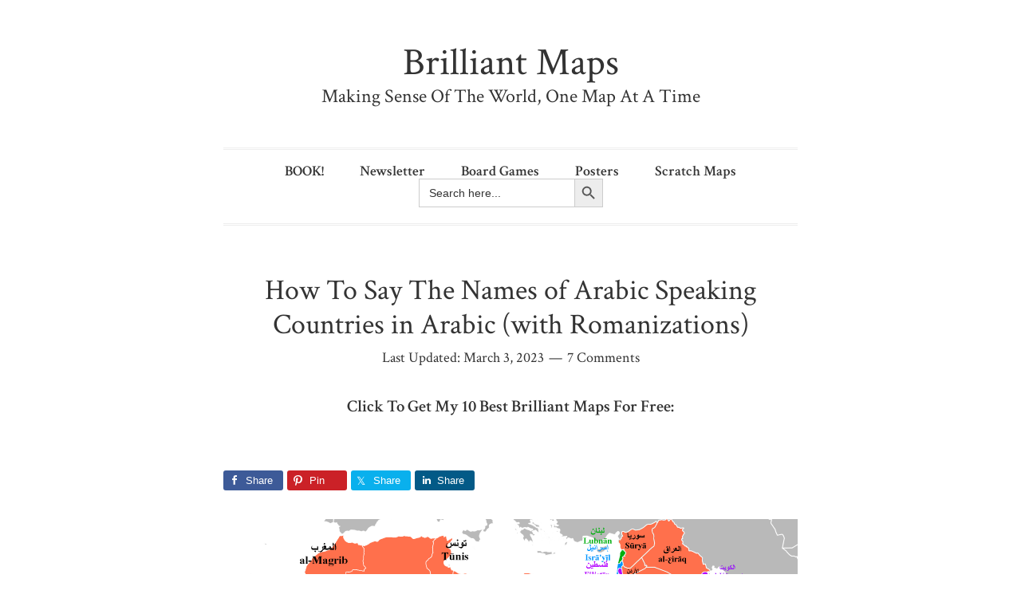

--- FILE ---
content_type: text/css; charset=UTF-8
request_url: https://brilliantmaps.com/wp-content/themes/bg-minimalist/style.css?ver=1.0.1
body_size: 3539
content:
/*
	Theme Name: BG Minimalist
	Theme URI: http://briangardner.com/themes/minimalist/
	Description: A mobile responsive and HTML5 theme built for the Genesis Framework.
	Author: StudioPress
	Author URI: http://briangardner.com/

	Version: 1.0.1

	Tags: black, red, white, one-column, responsive-layout, custom-menu, full-width-template, sticky-post, theme-options, threaded-comments

	Template: genesis
	Template Version: 2.1.2

	License: GPL-2.0+
	License URI: http://www.opensource.org/licenses/gpl-license.php 
*/

/* Table of Contents
- Imports
- HTML5 Reset
	- Baseline Normalize
	- Box Sizing
	- Float Clearing
- Defaults
	- Typographical Elements
	- Headings
	- Objects
	- Forms
- Structure and Layout
	- Site Containers
	- Column Widths and Positions
- Common Classes
	- Avatar
	- Genesis
	- Search Form
	- Titles
	- WordPress
- Widgets
- Site Header
	- Site Title and Description
- Site Navigation
- Content Area
	- Entries
	- Entry Meta
	- Pagination
	- Comments
- Footer Widgets
- Site Footer
- Media Queries
	- Min-width: 720px
*/


/* HTML5 Reset
---------------------------------------------------------------------------------------------------- */

/* Baseline Normalize
--------------------------------------------- */
/* normalize.css v3.0.1 | MIT License | git.io/normalize */

html{font-family:sans-serif;-ms-text-size-adjust:100%;-webkit-text-size-adjust:100%}body{margin:0}article,aside,details,figcaption,figure,footer,header,hgroup,main,nav,section,summary{display:block}audio,canvas,progress,video{display:inline-block;vertical-align:baseline}audio:not([controls]){display:none;height:0}[hidden],template{display:none}a{background:0 0}a:active,a:hover{outline:0}abbr[title]{border-bottom:1px dotted}b,strong{font-weight:700}dfn{font-style:italic}h1{font-size:2em;margin:.67em 0}mark{background:#ff0;color:#333}small{font-size:80%}sub,sup{font-size:75%;line-height:0;position:relative;vertical-align:baseline}sup{top:-.5em}sub{bottom:-.25em}img{border:0}svg:not(:root){overflow:hidden}figure{margin:1em 40px}hr{-moz-box-sizing:content-box;box-sizing:content-box;height:0}pre{overflow:auto}code,kbd,pre,samp{font-family:monospace,monospace;font-size:1em}button,input,optgroup,select,textarea{color:inherit;font:inherit;margin:0}button{overflow:visible}button,select{text-transform:none}button,html input[type=button],input[type=reset],input[type=submit]{-webkit-appearance:button;cursor:pointer}button[disabled],html input[disabled]{cursor:default}button::-moz-focus-inner,input::-moz-focus-inner{border:0;padding:0}input{line-height:normal}input[type=checkbox],input[type=radio]{box-sizing:border-box;padding:0}input[type=number]::-webkit-inner-spin-button,input[type=number]::-webkit-outer-spin-button{height:auto}input[type=search]{-webkit-appearance:textfield;-moz-box-sizing:content-box;-webkit-box-sizing:content-box;box-sizing:content-box}input[type=search]::-webkit-search-cancel-button,input[type=search]::-webkit-search-decoration{-webkit-appearance:none}fieldset{border:1px solid silver;margin:0 2px;padding:.35em .625em .75em}legend{border:0;padding:0}textarea{overflow:auto}optgroup{font-weight:700}table{border-collapse:collapse;border-spacing:0}td,th{padding:0}

/* Box Sizing
--------------------------------------------- */

*,
input[type="search"] {
	-webkit-box-sizing: border-box;
	-moz-box-sizing:    border-box;
	box-sizing:         border-box;
}

/* Float Clearing
--------------------------------------------- */

.author-box:before,
.clearfix:before,
.entry:before,
.entry-content:before,
.nav-primary:before,
.pagination:before,
.site-container:before,
.site-footer:before,
.site-header:before,
.site-inner:before,
.wrap:before {
	content: " ";
	display: table;
}

.author-box:after,
.clearfix:after,
.entry:after,
.entry-content:after,
.nav-primary:after,
.pagination:after,
.site-container:after,
.site-footer:after,
.site-header:after,
.site-inner:after,
.wrap:after {
	clear: both;
	content: " ";
	display: table;
}


/* Defaults
---------------------------------------------------------------------------------------------------- */

/* Typographical Elements
--------------------------------------------- */

body {
	background-color: #fff;
	color: #333;
	font-family: 'Crimson Text', serif;
	font-size: 21px;
	font-weight: 400;
	line-height: 1.625;
	margin: 0;
	-webkit-font-smoothing: antialiased;
}

a,
button,
input:focus,
input[type="button"],
input[type="reset"],
input[type="submit"],
textarea:focus {
	-webkit-transition: all 0.1s ease-in-out;
	-moz-transition:    all 0.1s ease-in-out;
	-ms-transition:     all 0.1s ease-in-out;
	-o-transition:      all 0.1s ease-in-out;
	transition:         all 0.1s ease-in-out;
}

::-moz-selection {
	background-color: #333;
	color: #fff;
}

::selection {
	background-color: #333;
	color: #fff;
}

a {
	color: #0000e0;
	text-decoration: none;
}

a:hover {
	color: #333;
	text-decoration:underline;
}

p {
	margin: 0 0 30px;
	padding: 0;
}

ol,
ul {
	margin: 0;
	padding: 0;
}

li {
	list-style-type: none;
}

b,
strong {
	font-weight: 600;
}

blockquote,
cite,
em,
i {
	font-style: italic;
}

blockquote {
	margin: 40px;
}

blockquote::before {
	content: "\201C";
	display: block;
	font-size: 30px;
	height: 0;
	left: -20px;
	position: relative;
	top: -10px;
}


/* Headings
--------------------------------------------- */

h1,
h2,
h3,
h4,
h5,
h6 {
	color: #333;
	font-family: 'Crimson Text', serif;
	font-weight: 600;
	line-height: 1.2;
	margin: 0 0 20px;
}

h1 {
	font-size: 42px;
}

h2 {
	font-size: 36px;
}

h3 {
	font-size: 30px;
}

h4 {
	font-size: 24px;
}

h5 {
	font-size: 20px;
}

h6 {
	font-size: 18px;
}

/* Objects
--------------------------------------------- */

embed,
iframe,
img,
object,
video,
.wp-caption {
	max-width: 100%;
}

img {
	height: auto;
}

#wpstats {
	display: none;
}

/* Forms
--------------------------------------------- */

input,
select,
textarea {
	background-color: #fff;
	border: 1px solid #eee;
	border-radius: 3px;
	color: #333;
	font-size: 20px;
	font-weight: 400;
	padding: 16px;
	width: 100%;
	-webkit-font-smoothing: antialiased;
}

input:focus,
textarea:focus {
	border: 1px solid #999;
	outline: none;
}

input[type="checkbox"],
input[type="image"],
input[type="radio"] {
	width: auto;
}

::-moz-placeholder {
	color: #333;
	font-weight: 400;
	opacity: 1;
	-webkit-font-smoothing: antialiased;
}

::-webkit-input-placeholder {
	color: #333;
	font-weight: 400;
	-webkit-font-smoothing: antialiased;
}

button,
input[type="button"],
input[type="reset"],
input[type="submit"] {
	background-color: #333;
	border: 0;
	border-radius: 3px;
	color: #fff;
	cursor: pointer;
	font-size: 20px;
	font-weight: 400;
	padding: 16px 24px;
	width: auto;
}

button:hover,
input:hover[type="button"],
input:hover[type="reset"],
input:hover[type="submit"] {
	background-color: #e00000;
	color: #fff;
}

input[type="search"]::-webkit-search-cancel-button,
input[type="search"]::-webkit-search-results-button {
	display: none;
}


/* Structure and Layout
---------------------------------------------------------------------------------------------------- */

/* Site Containers
--------------------------------------------- */

.site-container {
	margin: 0 auto;
	padding-left: 8%;
	padding-right: 8%;
}

.site-inner {
	clear: both;
	padding-top: 20px;
}


/* Common Classes
---------------------------------------------------------------------------------------------------- */

/* Avatar
--------------------------------------------- */

.avatar {
	float: left;
}

.alignleft .avatar,
.author-box .avatar {
	margin-right: 24px;
}

.alignright .avatar {
	margin-left: 24px;
}

.author-box .avatar {
	height: 85px;
	width: 85px;
}

.comment .avatar {
	height: 50px;
	margin: 0 16px 24px 0;
	width: 50px;
}

/* Genesis
--------------------------------------------- */

.archive-description,
.author-box,
.breadcrumb {
	margin-bottom: 30px;
}

.archive-description,
.author-box {
	border-bottom: double #eee;
	font-size: 20px;
	line-height: 1.5;
	padding-bottom: 30px;
}

.single .author-box {
	border-top: double #eee;
	padding-top: 30px;
}

.author-box-title {
	font-size: 20px;
	margin-bottom: 4px;
}

.archive-description p:last-child,
.author-box p:last-child {
	margin-bottom: 0;
}

/* Search Form
--------------------------------------------- */

.search-form {
	overflow: hidden;
}

.search-form input {
	-webkit-appearance: none;
}

.search-form input[type="submit"] {
	border: 0;
	clip: rect(0, 0, 0, 0);
	height: 1px;
	margin: -1px;
	padding: 0;
	position: absolute;
	width: 1px;
}

/* Titles
--------------------------------------------- */

.archive-title {
	font-size: 24px;
}

.entry-title {
	font-size: 30px;
	font-weight: 400;
}

.entry-title a {
	color: #333;
}

.entry-title a:hover {
	color: #e00000;
}

.widget-title {
	font-size: 18px;
	margin-bottom: 20px;
}

/* WordPress
--------------------------------------------- */

a.aligncenter img {
	display: block;
	margin: 0 auto;
}

a.alignnone {
	display: inline-block;
}

.alignleft {
	float: left;
	text-align: left;
}

.alignright {
	float: right;
	text-align: right;
}

a.alignleft,
a.alignnone,
a.alignright {
	max-width: 100%;
}

img.centered,
.aligncenter {
	display: block;
	margin: 0 auto 24px;
}

img.alignnone,
.alignnone {
	margin-bottom: 12px;
}

a.alignleft,
img.alignleft,
.wp-caption.alignleft {
	margin: 0 24px 24px 0;
}

a.alignright,
img.alignright,
.wp-caption.alignright {
	margin: 0 0 24px 24px;
}

.wp-caption-text {
	font-size: 16px;
	font-weight: 600;
	text-align: center;
}

.entry-content p.wp-caption-text {
	margin-bottom: 0;
}


/* Site Header
---------------------------------------------------------------------------------------------------- */

.site-header {
	padding-bottom: 20px;
	padding-top: 20px;
	text-align: center;
}

/* Site Title and Description
--------------------------------------------- */

.site-description,
.site-title {
	font-weight: 400;
	line-height: 1.2;
	margin-bottom: 0;
}

.site-description {
	font-size: 24px;
}

.site-title {
	font-size: 48px;
}

.site-title a,
.site-title a:hover {
	color: #333;
}

.header-image .site-title > a {
	background-position: center center !important;
	float: left;
	min-height: 85px;
	width: 100%;
}

.header-image .site-description,
.header-image .site-title {
	display: block;
	text-indent: -9999px;
}


/* Site Navigation
---------------------------------------------------------------------------------------------------- */

.nav-primary {
	border-bottom: double #eee;
	border-top: double #eee;
}

.genesis-nav-menu {
	clear: both;
	line-height: 1;
	padding-bottom: 20px;
	text-align: center;
	width: 100%;
}

.genesis-nav-menu a {
	color: #333;
	display: block;
	font-size: 18px;
	font-weight: 600;
	margin: 20px;
}

.genesis-nav-menu a:hover,
.genesis-nav-menu .current-menu-item > a {
	color: #e00000;
}

/* Responsive Navigation
--------------------------------------------- */

.responsive-menu-icon,
.responsive-menu .menu-item-has-children {
	cursor: pointer;
}

.responsive-menu .menu-item,
.responsive-menu-icon {
	display: block;
}

.responsive-menu,
.responsive-menu > .menu-item > .sub-menu {
	display: none;
}

.responsive-menu-icon {
	text-align: center;
}

.responsive-menu-icon::before {
	color: #000;
	content: "\f333";
	display: inline-block;
	font: normal 20px/1 'dashicons';
	margin: 0 auto;
	padding: 10px;
}


/* Content Area
---------------------------------------------------------------------------------------------------- */

/* Entries
--------------------------------------------- */

.entry {
	border-bottom: double #eee;
	margin-bottom: 30px;
}

.page .entry,
.single .entry {
	border-bottom: none;
}

.entry-content ol,
.entry-content ul {
	margin-bottom: 30px;
	margin-left: 40px;
}

.entry-content ol > li {
	list-style-type: decimal;
}

.entry-content ul > li {
	list-style-type: disc;
}

.entry-content ol ol,
.entry-content ul ul {
	margin-bottom: 0;
}

/* Entry Meta
--------------------------------------------- */

.entry-header {
	text-align: center;
}

.entry-meta {
	font-size: 18px;
}

.entry-header .entry-meta {
	margin-top: -15px;
}

.entry-header .entry-meta a {
	color: #333;
}

.entry-header .entry-meta a:hover {
	color: #e00000;
}

.entry-footer .entry-meta {
	font-weight: 600;
}

.entry-categories,
.entry-tags {
	display: block;
}

.entry-comments-link::before {
	content: "\2014";
	margin: 0 6px 0 2px;
}

/* Pagination
--------------------------------------------- */

.pagination {
	clear: both;
	font-size: 20px;
	margin: 60px 0;
}

.pagination a {
	color: #333;
}

.pagination a:hover {
	color: #e00000;
}

.adjacent-entry-pagination {
	margin-bottom: 0;
}

.archive-pagination li {
	display: inline;
}

.archive-pagination li a {
	background-color: #333;
	color: #fff;
	cursor: pointer;
	display: inline-block;
	font-size: 16px;
	padding: 8px 12px;
}

.archive-pagination li a:hover,
.archive-pagination .active a {
	background-color: #e00000;
}

/* Comments
--------------------------------------------- */

p.comment-meta,
.entry-comments .comment,
.entry-comments .comment-reply {
	margin-bottom: 40px;
}

.comment-respond {
	margin-bottom: 60px;
}

.entry-comments .comment:last-child {
	margin-bottom: 0;
}

.comment-respond {
	padding-top: 60px;
}

.entry-comments {
	padding-top: 20px;
}

.comment-header {
	font-size: 18px;
	line-height: 1.4;
}

.comment-notes,
.entry-pings .reply {
	display: none;
}

.entry-comments .comment {
	border-bottom: double #eee;
}

p.comment-form-comment {
	margin-bottom: 20px;
}

p.form-submit,
.entry-comments .children .comment,
.entry-comments .comment-author {
	margin: 0;
}

.entry-comments .comment {
	clear: both;
}

.entry-comments .children .comment {
	border: none;
}

.comment-list li {
	list-style-type: none;
}


/* Site Footer
---------------------------------------------------------------------------------------------------- */

.site-footer {
	border-top: double #eee;
	font-size: 18px;
	padding: 20px;
	text-align: center;
}

.site-footer a {
	color: #333;
}

.site-footer a:hover {
	color: #e00000;
}

.site-footer p {
	margin-bottom: 0;
}


/* Media Queries
---------------------------------------------------------------------------------------------------- */

@media only screen and (min-width: 720px) {

	.site-container {
		max-width: 720px;
		padding: 0;
	}

	.site-header {
		padding-bottom: 50px;
		padding-top: 50px;
	}

	.site-inner {
		padding-top: 60px;
	}

	.genesis-nav-menu {
		padding-top: 15px;
	}

	.genesis-nav-menu .menu-item {
		display: inline-block;
	}

	.genesis-nav-menu a {
		margin: 0 20px;
	}

	.responsive-menu,
	.responsive-menu > .menu-item > .sub-menu {
		display: block;
	}

	.responsive-menu-icon {
		display: none;
	}

	.archive-description,
	.author-box,
	.entry,
	.entry-footer .entry-meta {
		margin-bottom: 60px;
	}

	.page .entry,
	.single .entry {
		margin-bottom: 0;
	}

	.entry-title {
		font-size: 36px;
	}

	.entry-content p {
		text-align: justify;
	}

	.entry-footer .entry-meta {
		margin-bottom: 60px;
	}

	.comment-list ul.children {
		margin-left: 40px;
	}

}
